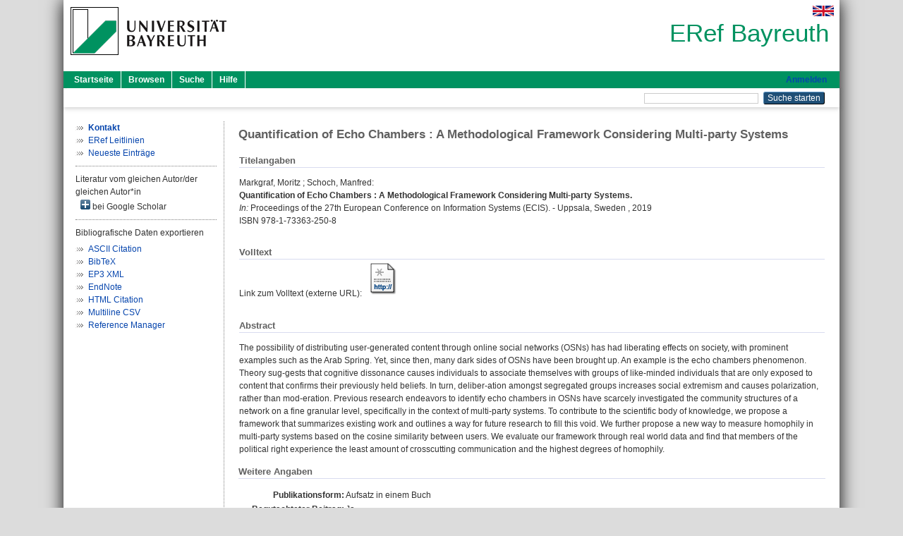

--- FILE ---
content_type: text/html; charset=utf-8
request_url: https://eref.uni-bayreuth.de/id/eprint/49111/
body_size: 5303
content:
<!DOCTYPE html PUBLIC "-//W3C//DTD XHTML 1.0 Transitional//EN" "http://www.w3.org/TR/xhtml1/DTD/xhtml1-transitional.dtd">
<html xmlns="http://www.w3.org/1999/xhtml">
  <head>
    <meta http-equiv="X-UA-Compatible" content="IE=edge" />
    <title> Quantification of Echo Chambers : A Methodological Framework Considering Multi-party Systems  - ERef Bayreuth</title>
    <link rel="icon" href="/favicon.ico" type="image/x-icon" />
    <link rel="shortcut icon" href="/favicon.ico" type="image/x-icon" />
    <meta name="eprints.eprintid" content="49111" />
<meta name="eprints.rev_number" content="23" />
<meta name="eprints.eprint_status" content="archive" />
<meta name="eprints.userid" content="6077" />
<meta name="eprints.dir" content="disk0/00/04/91/11" />
<meta name="eprints.lastmod" content="2022-05-31 06:47:30" />
<meta name="eprints.status_changed" content="2019-05-27 13:19:19" />
<meta name="eprints.type" content="book_section" />
<meta name="eprints.metadata_visibility" content="show" />
<meta name="eprints.creators_name" content="Markgraf, Moritz" />
<meta name="eprints.creators_name" content="Schoch, Manfred" />
<meta name="eprints.creators_gndid" content="1187156329" />
<meta name="eprints.creators_ubt" content="yes" />
<meta name="eprints.title" content="Quantification of Echo Chambers : A Methodological Framework Considering Multi-party Systems" />
<meta name="eprints.language" content="eng" />
<meta name="eprints.subjects" content="DDC000004" />
<meta name="eprints.subjects" content="DDC300330" />
<meta name="eprints.divisions" content="133000" />
<meta name="eprints.divisions" content="300000" />
<meta name="eprints.divisions" content="330000" />
<meta name="eprints.divisions" content="330007" />
<meta name="eprints.divisions" content="330008" />
<meta name="eprints.divisions" content="100000" />
<meta name="eprints.divisions" content="130000" />
<meta name="eprints.keywords" content="Echo Chambers; Community Detection; Multi-party System; Homophily; Twitter" />
<meta name="eprints.abstract_original_text" content="The possibility of distributing user-generated content through online social networks (OSNs) has had liberating effects on society, with prominent examples such as the Arab Spring. Yet, since then, many dark sides of OSNs have been brought up. An example is the echo chambers phenomenon. Theory sug-gests that cognitive dissonance causes individuals to associate themselves with groups of like-minded individuals that are only exposed to content that confirms their previously held beliefs. In turn, deliber-ation amongst segregated groups increases social extremism and causes polarization, rather than mod-eration. Previous research endeavors to identify echo chambers in OSNs have scarcely investigated the community structures of a network on a fine granular level, specifically in the context of multi-party systems. To contribute to the scientific body of knowledge, we propose a framework that summarizes existing work and outlines a way for future research to fill this void. We further propose a new way to measure homophily in multi-party systems based on the cosine similarity between users. We evaluate our framework through real world data and find that members of the political right experience the least amount of crosscutting communication and the highest degrees of homophily." />
<meta name="eprints.abstract_original_lang" content="eng" />
<meta name="eprints.date" content="2019" />
<meta name="eprints.official_url" content="https://aisel.aisnet.org/ecis2019_rp/91/" />
<meta name="eprints.full_text_status" content="none" />
<meta name="eprints.place_of_pub" content="Uppsala, Sweden" />
<meta name="eprints.event_title" content="27th European Conference on Information Systems (ECIS)" />
<meta name="eprints.event_location" content="Stockholm and Uppsala, Sweden" />
<meta name="eprints.event_dates" content="08.-14.06.2019" />
<meta name="eprints.event_type" content="conference" />
<meta name="eprints.refereed" content="yes" />
<meta name="eprints.isbn" content="978-1-73363-250-8" />
<meta name="eprints.book_title" content="Proceedings of the 27th European Conference on Information Systems (ECIS)" />
<meta name="eprints.originate_ubt" content="no" />
<meta name="eprints.person_search" content="Markgraf Moritz" />
<meta name="eprints.person_search" content="Schoch Manfred" />
<meta name="eprints.person_view_name" content="Markgraf, Moritz" />
<meta name="eprints.person_view_name" content="Schoch, Manfred" />
<meta name="eprints.person_view_gndid" content="1187156329" />
<meta name="eprints.person_view_ubt" content="yes" />
<meta name="eprints.fp7_project" content="no" />
<meta name="eprints.fp7_type" content="info:eu-repo/semantics/bookPart" />
<meta name="eprints.citation" content="  Markgraf, Moritz ; Schoch, Manfred:    Quantification of Echo Chambers : A Methodological Framework Considering Multi-party Systems.       In:     Proceedings of the 27th European Conference on Information Systems (ECIS). - Uppsala, Sweden , 2019     ISBN 978-1-73363-250-8     " />
<link rel="schema.DC" href="http://purl.org/DC/elements/1.0/" />
<meta name="DC.relation" content="https://eref.uni-bayreuth.de/id/eprint/49111/" />
<meta name="DC.title" content="Quantification of Echo Chambers : A Methodological Framework Considering Multi-party Systems" />
<meta name="DC.creator" content="Markgraf, Moritz" />
<meta name="DC.creator" content="Schoch, Manfred" />
<meta name="DC.subject" content="004 Informatik" />
<meta name="DC.subject" content="330 Wirtschaft" />
<meta name="DC.date" content="2019" />
<meta name="DC.type" content="Aufsatz in einem Buch" />
<meta name="DC.type" content="NonPeerReviewed" />
<meta name="DC.identifier" content="  Markgraf, Moritz ; Schoch, Manfred:    Quantification of Echo Chambers : A Methodological Framework Considering Multi-party Systems.       In:     Proceedings of the 27th European Conference on Information Systems (ECIS). - Uppsala, Sweden , 2019     ISBN 978-1-73363-250-8     " />
<meta name="DC.relation" content="https://aisel.aisnet.org/ecis2019_rp/91/" />
<meta name="DC.language" content="eng" />
<link rel="alternate" href="https://eref.uni-bayreuth.de/cgi/export/eprint/49111/CSV/ubt_eref-eprint-49111.csv" type="text/csv; charset=utf-8" title="Multiline CSV" />
<link rel="alternate" href="https://eref.uni-bayreuth.de/cgi/export/eprint/49111/HTML/ubt_eref-eprint-49111.html" type="text/html; charset=utf-8" title="HTML Citation" />
<link rel="alternate" href="https://eref.uni-bayreuth.de/cgi/export/eprint/49111/EndNote/ubt_eref-eprint-49111.enw" type="text/plain; charset=utf-8" title="EndNote" />
<link rel="alternate" href="https://eref.uni-bayreuth.de/cgi/export/eprint/49111/RIS/ubt_eref-eprint-49111.ris" type="text/plain" title="Reference Manager" />
<link rel="alternate" href="https://eref.uni-bayreuth.de/cgi/export/eprint/49111/Text/ubt_eref-eprint-49111.txt" type="text/plain; charset=utf-8" title="ASCII Citation" />
<link rel="alternate" href="https://eref.uni-bayreuth.de/cgi/export/eprint/49111/XML/ubt_eref-eprint-49111.xml" type="application/vnd.eprints.data+xml; charset=utf-8" title="EP3 XML" />
<link rel="alternate" href="https://eref.uni-bayreuth.de/cgi/export/eprint/49111/BibTeX/ubt_eref-eprint-49111.bib" type="text/plain; charset=utf-8" title="BibTeX" />
<link rel="Top" href="https://eref.uni-bayreuth.de/" />
    <link rel="Sword" href="https://eref.uni-bayreuth.de/sword-app/servicedocument" />
    <link rel="SwordDeposit" href="https://eref.uni-bayreuth.de/id/contents" />
    <link rel="Search" type="text/html" href="https://eref.uni-bayreuth.de/cgi/search" />
    <link rel="Search" type="application/opensearchdescription+xml" href="https://eref.uni-bayreuth.de/cgi/opensearchdescription" title="ERef Bayreuth" />
    <script type="text/javascript">
// <![CDATA[
var eprints_http_root = "https://eref.uni-bayreuth.de";
var eprints_http_cgiroot = "https://eref.uni-bayreuth.de/cgi";
var eprints_oai_archive_id = "eref.uni-bayreuth.de";
var eprints_logged_in = false;
var eprints_logged_in_userid = 0; 
var eprints_logged_in_username = ""; 
var eprints_logged_in_usertype = ""; 
// ]]></script>
    <style type="text/css">.ep_logged_in { display: none }</style>
    <link rel="stylesheet" type="text/css" href="/style/auto-3.4.3.css" />
    <script type="text/javascript" src="/javascript/auto-3.4.3.js">
//padder
</script>
    <!--[if lte IE 6]>
        <link rel="stylesheet" type="text/css" href="/style/ie6.css" />
   <![endif]-->
    <meta name="Generator" content="EPrints 3.4.3" />
    <meta http-equiv="Content-Type" content="text/html; charset=UTF-8" />
    <meta http-equiv="Content-Language" content="de" />
    
  </head>
  <body>
    

    <div id="pageContainer" class="pageContainer">
     <div id="branding">
      <span id="logo">
       <div id="headerprint">
        <h2>ERef Bayreuth</h2>
       </div>
       <div id="header" class="ep_noprint">
        <a href="https://www.uni-bayreuth.de/" title="UBT-Homepage" tabindex="-1" target="_blank">
         <img src="/images/logo-university-of-bayreuth.png" id="ubtlogo" alt="Logo UBT" title="Homepage der UBT" />
        </a>
         <div id="ep_tm_languages"><a href="/cgi/set_lang?lang=en&amp;referrer=https%3A%2F%2Feref.uni-bayreuth.de%2Fid%2Feprint%2F49111%2F" title="English"><img src="/images/flags/en.png" align="top" border="0" alt="English" /></a></div>
        <div id="headerrechts">
         <a id="headerrechts" href="/" title="Startseite">
          <div id="headerrechtstext">ERef Bayreuth</div>
         </a>
        </div> <!-- headerrechts -->
       </div> <!-- header -->
       </span> <!-- logo -->
      </div> <!-- branding -->
       
      <div id="ep_tm_header" class="ep_noprint">
       <div class="ubt_tm_menu_top">
        <div class="ep_tm_menu_left">
         <ul class="ep_tm_menu">
          <li>
           <a href="/" title="
	 Startseite
	">
            
	 Startseite
	
           </a>
          </li>
          <li>
           <a href="/view/" title="
	 Browsen
	" menu="ep_tm_menu_browse">
            
	 Browsen
	
           </a>
            <ul id="ep_tm_menu_browse" style="display:none;">
	     <li>
              <a href="/view/person_gndid/">
               In den Einträgen blättern nach 
               Person (UBT)
              </a>
             </li>
             <li>
              <a href="/view/divisions/">
               In den Einträgen blättern nach 
               Institutionen der Universität Bayreuth
              </a>
             </li>
             <li>
              <a href="/view/projekt/">
               In den Einträgen blättern nach 
               Projekte
              </a>
             </li>
             <li>
              <a href="/view/series/">
               In den Einträgen blättern nach 
               Schriftenreihen
              </a>
             </li>
             <li>
              <a href="/view/journal/">
               In den Einträgen blättern nach 
               Zeitschriften
              </a>
             </li>
             <li>
              <a href="/view/type/">
               In den Einträgen blättern nach 
               Publikationsform
              </a>
             </li>
             <li>
              <a href="/view/year/">
               In den Einträgen blättern nach 
               Jahr
              </a>
             </li>
             <li>
              <a href="/view/subjects/">
               In den Einträgen blättern nach 
               Sachgebiete der DDC
              </a>
             </li>
            </ul>
          </li>
          <li>
           <a href="/cgi/search/advanced" title="
	 Suche
	">
            
	 Suche
	
           </a>
          </li>
          <li>
           <a href="/help/index.html" title="
         Hilfe
	">
            
         Hilfe
	
           </a>
          </li>
         </ul>
        </div> <!-- ep_tm_menu_left -->
        <div class="ep_tm_menu_right">
         
		<a id="loginButton" href="https://eref.uni-bayreuth.de/cgi/users/home">Anmelden</a>
	
        </div> <!-- ep_tm_menu_right -->
       </div> <!-- ep_tm_menu_top -->

       <div class="ep_tm_searchbar">
        <div>
         <ul class="ep_tm_key_tools" id="ep_tm_menu_tools" role="toolbar"></ul>
        </div>
        <div>
         <form method="get" accept-charset="utf-8" action="/cgi/search" role="search" aria-label="Publication simple search">
          <input class="ep_tm_searchbarbox" size="20" type="text" name="q" aria-labelledby="searchbutton" />
          <input class="ep_tm_searchbarbutton" value="Suche starten" type="submit" name="_action_search" id="searchbutton" />
          <input type="hidden" name="_action_search" value="Search" />
          <input type="hidden" name="_order" value="bytitle" />
          <input type="hidden" name="basic_srchtype" value="ALL" />
          <input type="hidden" name="_satisfyall" value="ALL" />
         </form>
        </div>
       	</div> <!-- ep_tm_searchbar -->
      </div> <!-- ep_tm_header -->

      <div id="ubt_main">
       <table class="ubt_main_table" cellpadding="0" cellspacing="0">
        <tr>
         <td id="ubt_main_left" class="ep_noprint" align="left" valign="top">
                <ul class="ubt_browseleft" style="margin-top:0;">
                        <li><a href="/contact.html"><strong>Kontakt</strong></a></li>
                        <li><a href="/leitlinien.html">ERef Leitlinien</a></li>
                        <li><a href="/cgi/latest">Neueste Einträge</a></li>
                </ul>
        <hr class="hr_dotted" />Literatur vom gleichen Autor/der gleichen Autor*in<div id="author_google" style="padding:2px 0 0 2px;" onClick="show_author ( 'google' )"><img id="author_google_image" alt="plus" title="plus" src="/images/plus.png" border="0" /> bei Google Scholar</div><div id="author_google_list" style="display:none"><ul style="margin: 0 0 0 25px;"><li><a href="http://scholar.google.com/scholar?as_q=&amp;as_sauthors=Markgraf%20Moritz" target="google">Markgraf, Moritz</a></li><li><a href="http://scholar.google.com/scholar?as_q=&amp;as_sauthors=Schoch%20Manfred" target="google">Schoch, Manfred</a></li></ul></div><hr class="hr_dotted" />Bibliografische Daten exportieren<ul id="render_export_links"><li><a href="https://eref.uni-bayreuth.de/cgi/export/eprint/49111/Text/ubt_eref-eprint-49111.txt">ASCII Citation</a></li><li><a href="https://eref.uni-bayreuth.de/cgi/export/eprint/49111/BibTeX/ubt_eref-eprint-49111.bib">BibTeX</a></li><li><a href="https://eref.uni-bayreuth.de/cgi/export/eprint/49111/XML/ubt_eref-eprint-49111.xml">EP3 XML</a></li><li><a href="https://eref.uni-bayreuth.de/cgi/export/eprint/49111/EndNote/ubt_eref-eprint-49111.enw">EndNote</a></li><li><a href="https://eref.uni-bayreuth.de/cgi/export/eprint/49111/HTML/ubt_eref-eprint-49111.html">HTML Citation</a></li><li><a href="https://eref.uni-bayreuth.de/cgi/export/eprint/49111/CSV/ubt_eref-eprint-49111.csv">Multiline CSV</a></li><li><a href="https://eref.uni-bayreuth.de/cgi/export/eprint/49111/RIS/ubt_eref-eprint-49111.ris">Reference Manager</a></li></ul></td>
         <td id="ubt_main_left_border" class="ep_noprint" align="left" valign="top"> </td>
         <td id="ubt_main_center" align="left" valign="top">
          <h1 class="ep_tm_pagetitle"> 

Quantification of Echo Chambers : A Methodological Framework Considering Multi-party Systems

 </h1>
          <div class="ep_summary_content"><div class="ep_summary_content_left"></div><div class="ep_summary_content_right"></div><div class="ep_summary_content_top"></div><div class="ep_summary_content_main">

  <div class="ep_block_small">
  <h2 class="ubt_ep_heading">
   Titelangaben
  </h2>
  <p style="margin-bottom: 1em">
    


    <span class="person_name">Markgraf, Moritz</span> ; <span class="person_name">Schoch, Manfred</span>:<br />



<b>Quantification of Echo Chambers : A Methodological Framework Considering Multi-party Systems.</b>


  <br />



    
     <i>In:</i> 
     
     
    
     Proceedings of the 27th European Conference on Information Systems (ECIS). -
     Uppsala, Sweden
    , 
     2019
    
    
    
     
   <br />ISBN 978-1-73363-250-8
    
    
     <br />
  

  </p>
  </div>

  

    
     <div class="ep_block_small">
      <h2 class="ubt_ep_heading">
       Volltext
      </h2>

      <div style="margin-bottom: 1em">
        Link zum Volltext (externe URL): <a href="https://aisel.aisnet.org/ecis2019_rp/91/" target="_blank" class="ep_ft_link u-noiconlink"><img title="Link zum Volltext (externe URL)" alt="Volltext" src="https://eref.uni-bayreuth.de/style/images/fileicons/external_url.png" class="ep_doc_icon" border="0" /></a>
      </div>
     </div>
  

    



  
  

  
   <div class="ep_block_small">
    <h2 class="ubt_ep_heading">Abstract</h2>
    <p style="text-align: left; margin: 1em auto 0em auto"><span>The possibility of distributing user-generated content through online social networks (OSNs) has had liberating effects on society, with prominent examples such as the Arab Spring. Yet, since then, many dark sides of OSNs have been brought up. An example is the echo chambers phenomenon. Theory sug-gests that cognitive dissonance causes individuals to associate themselves with groups of like-minded individuals that are only exposed to content that confirms their previously held beliefs. In turn, deliber-ation amongst segregated groups increases social extremism and causes polarization, rather than mod-eration. Previous research endeavors to identify echo chambers in OSNs have scarcely investigated the community structures of a network on a fine granular level, specifically in the context of multi-party systems. To contribute to the scientific body of knowledge, we propose a framework that summarizes existing work and outlines a way for future research to fill this void. We further propose a new way to measure homophily in multi-party systems based on the cosine similarity between users. We evaluate our framework through real world data and find that members of the political right experience the least amount of crosscutting communication and the highest degrees of homophily.<br /></span></p>
    </div>
  

  

   <h2 class="ubt_ep_heading">Weitere Angaben</h2>
  <table style="margin-bottom: 1em; margin-top: 1em;" cellpadding="3">
    <tr>
      <th align="right">Publikationsform:</th>
      <td>
        Aufsatz in einem Buch
        
        
        
        
      </td>
    </tr>
    
     
     
     
     
        <tr>
         <th align="right" valign="top">Begutachteter Beitrag:</th>
         <td valign="top">Ja</td>
        </tr>
     
     
     
        <tr>
         <th align="right" valign="top">Keywords:</th>
         <td valign="top"><span>Echo Chambers; Community Detection; Multi-party System; Homophily; Twitter<br /></span></td>
        </tr>
     
     
     
     
        <tr>
         <th align="right" valign="top">Institutionen der Universität:</th>
         <td valign="top"><a href="https://eref.uni-bayreuth.de/view/divisions/100000.html">Fakultäten</a> &gt; <a href="https://eref.uni-bayreuth.de/view/divisions/130000.html">Rechts- und Wirtschaftswissenschaftliche Fakultät</a> &gt; <a href="https://eref.uni-bayreuth.de/view/divisions/133000.html">Fachgruppe Betriebswirtschaftslehre</a><br /><a href="https://eref.uni-bayreuth.de/view/divisions/300000.html">Forschungseinrichtungen</a><br /><a href="https://eref.uni-bayreuth.de/view/divisions/300000.html">Forschungseinrichtungen</a> &gt; <a href="https://eref.uni-bayreuth.de/view/divisions/330000.html">Institute in Verbindung mit der Universität</a><br /><a href="https://eref.uni-bayreuth.de/view/divisions/300000.html">Forschungseinrichtungen</a> &gt; <a href="https://eref.uni-bayreuth.de/view/divisions/330000.html">Institute in Verbindung mit der Universität</a> &gt; <a href="https://eref.uni-bayreuth.de/view/divisions/330007.html">Projektgruppe Wirtschaftsinformatik der Fraunhofer FIT</a><br /><a href="https://eref.uni-bayreuth.de/view/divisions/300000.html">Forschungseinrichtungen</a> &gt; <a href="https://eref.uni-bayreuth.de/view/divisions/330000.html">Institute in Verbindung mit der Universität</a> &gt; <a href="https://eref.uni-bayreuth.de/view/divisions/330008.html">FIM Kernkompetenzzentrum Finanz- &amp; Informationsmanagement</a><br /><a href="https://eref.uni-bayreuth.de/view/divisions/100000.html">Fakultäten</a><br /><a href="https://eref.uni-bayreuth.de/view/divisions/100000.html">Fakultäten</a> &gt; <a href="https://eref.uni-bayreuth.de/view/divisions/130000.html">Rechts- und Wirtschaftswissenschaftliche Fakultät</a></td>
        </tr>
     
     
        <tr>
         <th align="right" valign="top">Titel an der UBT entstanden:</th>
         <td valign="top">Nein</td>
        </tr>
     
     
        <tr>
         <th align="right" valign="top">Themengebiete aus DDC:</th>
         <td valign="top"><a href="https://eref.uni-bayreuth.de/view/subjects/DDC000.html">000 Informatik,Informationswissenschaft, allgemeine Werke</a> &gt; <a href="https://eref.uni-bayreuth.de/view/subjects/DDC000004.html">004 Informatik</a><br /><a href="https://eref.uni-bayreuth.de/view/subjects/DDC300.html">300 Sozialwissenschaften</a> &gt; <a href="https://eref.uni-bayreuth.de/view/subjects/DDC300330.html">330 Wirtschaft</a></td>
        </tr>
     
     
     
        <tr>
         <th align="right" valign="top">Eingestellt am:</th>
         <td valign="top">27 Mai 2019 13:19</td>
        </tr>
     
     
        <tr>
         <th align="right" valign="top">Letzte Änderung:</th>
         <td valign="top">31 Mai 2022 06:47</td>
        </tr>
     
    
    
    <tr>
      <th align="right">URI:</th>
      <td valign="top"><a href="https://eref.uni-bayreuth.de/id/eprint/49111">https://eref.uni-bayreuth.de/id/eprint/49111</a></td>
    </tr>
  </table>

  
  



</div><div class="ep_summary_content_bottom"></div><div class="ep_summary_content_after"></div></div>
         </td>
        </tr>
       </table>
      </div> <!-- ubt_main -->

       <footer>
        <div id="footer" class="floatcon ep_noprint">
         <div id="right">
          <a rel="external" href="https://eprints.org/software/">
           <img alt="EPrints Logo" src="/images/eprintslogo.png" /><img alt="EPrints Flavour Logo" src="/images/flavour.png" style="width: 28px" />
          </a>
        </div>
        <div id="left">
         <a href="https://www.ub.uni-bayreuth.de" target="_blank">
	 Universitätsbibliothek Bayreuth
	</a> - 
	  95447 Bayreuth - Tel. 0921/553450
	 <br />
         <a href="https://eref.uni-bayreuth.de/contact.html" target="_blank">
	 Kontakt 
	</a> - <a href="https://eref.uni-bayreuth.de/impressum.html" target="_blank">
	 Impressum  
	</a> - <a href="https://www.uni-bayreuth.de/de/_service/datenschutzerklaerung/index.html" target="_blank">
	 Datenschutz
	</a>
        </div>
       </div>
      </footer>
    </div> <!-- wrapper -->
  </body>
</html>